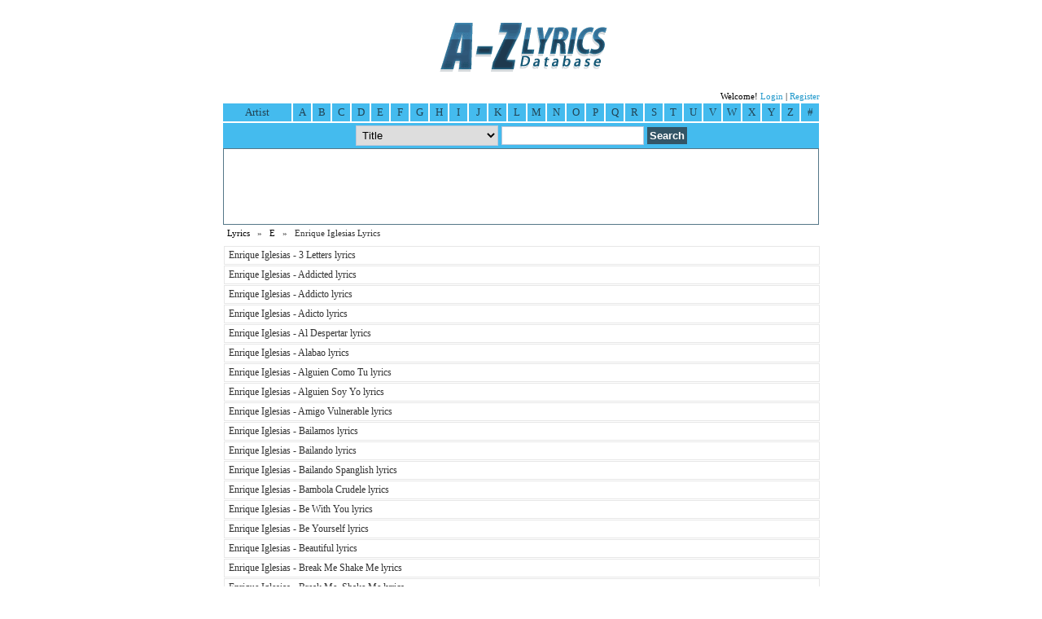

--- FILE ---
content_type: text/html; charset=UTF-8
request_url: https://azlyricdb.com/artist/Enrique-Iglesias-Lyrics-2619
body_size: 4652
content:
<!doctype html public "-//W3C//DTD HTML 4.01 Transitional//EN"><html><head><title>Enrique Iglesias Lyrics</title><meta name="viewport" content="initial-scale=1"><meta name="title" content="Enrique Iglesias Lyrics"><meta name="description" content="Enrique Iglesias lyrics - A collection of 150 Enrique Iglesias lyrics listed alphabetically."><meta name="keywords" content="Enrique Iglesias, Enrique Iglesias lyrics, Enrique Iglesias Song lyrics"><meta http-equiv="Content-Type" content="text/html; charset=utf-8"><link rel="stylesheet" type="text/css" href="/min.css"><script async type="text/javascript" src="/script.js"></script><script async src="http://code.jquery.com/jquery-1.9.1.min.js"></script><script async type="text/javascript" src="/jqr.js"></script><script>
  (function(i,s,o,g,r,a,m){i['GoogleAnalyticsObject']=r;i[r]=i[r]||function(){
  (i[r].q=i[r].q||[]).push(arguments)},i[r].l=1*new Date();a=s.createElement(o),
  m=s.getElementsByTagName(o)[0];a.async=1;a.src=g;m.parentNode.insertBefore(a,m)
  })(window,document,'script','//www.google-analytics.com/analytics.js','ga');

  ga('create', 'UA-5244993-4', 'azlyricdb.com');
  ga('require', 'displayfeatures');
  ga('send', 'pageview');

</script></head><body><center><a href=/><img src=/logo.gif alt="A-Z Lyrics Database"></a><form action=/search method=post><table class=at><tr><td><script async type="text/javascript" src="//s7.addthis.com/js/300/addthis_widget.js#pubid=gs20"></script></td><td style="text-align:right;">Welcome! <a href=/login rel=nofollow>Login</a> | <a href=/register rel=nofollow>Register</a></td></tr></table></form><div id=menu><div id=s1>Artist</div><a href=/browse/a>A</a><a href=/browse/b>B</a><a href=/browse/c>C</a><a href=/browse/d>D</a><a href=/browse/e>E</a><a href=/browse/f>F</a><a href=/browse/g>G</a><a href=/browse/h>H</a><a href=/browse/i>I</a><a href=/browse/j>J</a><a href=/browse/k>K</a><a href=/browse/l>L</a><a href=/browse/m>M</a><a href=/browse/n>N</a><a href=/browse/o>O</a><a href=/browse/p>P</a><a href=/browse/q>Q</a><a href=/browse/r>R</a><a href=/browse/s>S</a><a href=/browse/t>T</a><a href=/browse/u>U</a><a href=/browse/v>V</a><a href=/browse/w>W</a><a href=/browse/x>X</a><a href=/browse/y>Y</a><a href=/browse/z>Z</a><a href=/browse/19 class=last>#</a></div><div id=search><form method=post action=/search><table><tr><td><select class=in-sl name=st>
<option value=1>Title</option>
<option value=2>Artist</option>
</select></td><td><input class=in-tb type=text name=search></td><td><input class=in-st type=submit value=Search></td></tr></table></form></div><div id=bn><style>
.responsive-azlyricdbcom { width: 320px; height: 50px; }
@media(min-width: 480px) { .responsive-azlyricdbcom { width: 468px; height: 60px; } }
@media(min-width: 740px) { .responsive-azlyricdbcom { width: 728px; height: 90px; } }
</style>
<script async src="//pagead2.googlesyndication.com/pagead/js/adsbygoogle.js"></script>
<!-- Responsive azlyricdb.com -->
<ins class="adsbygoogle responsive-azlyricdbcom"
     style="display:inline-block"
     data-ad-client="ca-pub-7797090216988538"
     data-ad-slot="1448654697"></ins>
<script>
my_google_ad_channel = '5773989403';
(adsbygoogle = window.adsbygoogle || []).push({
params: { google_ad_channel: my_google_ad_channel }
});
</script></div><div id=db><a href=/>Lyrics</a> &nbsp; &raquo; &nbsp; <a href=/browse/e>E</a> &nbsp; &raquo; &nbsp; Enrique Iglesias Lyrics</div><div id=dc><div id=dc1><table width=100% id=tb cellspacing=1 cellpadding=0 border=0><tr><td><script>
/* Above Lyrics */
(function() {
	var opts = {
		artist: "Enrique Iglesias",
		song: "",
		genre: "",
		adunit_id: 39382148,
		div_id: "cf_async_" + Math.floor((Math.random() * 999999999)),
		hostname: "srv.tonefuse.com"
	};
	document.write('<div id="'+opts.div_id+'"></div>');var c=function(){cf.showAsyncAd(opts)};if(window.cf)c();else{cf_async=!0;var r=document.createElement("script"),s=document.getElementsByTagName("script")[0];r.async=!0;r.src="//"+opts.hostname+"/showads/showad.js";r.readyState?r.onreadystatechange=function(){if("loaded"==r.readyState||"complete"==r.readyState)r.onreadystatechange=null,c()}:r.onload=c;s.parentNode.insertBefore(r,s)};
})();
</script></td></tr><tr><td><a href="/lyrics/Enrique-Iglesias-3-Letters-417667">Enrique Iglesias - 3 Letters lyrics</a></td></tr><tr><td><a href="/lyrics/Enrique-Iglesias-Addicted-103396">Enrique Iglesias - Addicted lyrics</a></td></tr><tr><td><a href="/lyrics/Enrique-Iglesias-Addicto-103397">Enrique Iglesias - Addicto lyrics</a></td></tr><tr><td><a href="/lyrics/Enrique-Iglesias-Adicto-103398">Enrique Iglesias - Adicto lyrics</a></td></tr><tr><td><a href="/lyrics/Enrique-Iglesias-Al-Despertar-103399">Enrique Iglesias - Al Despertar lyrics</a></td></tr><tr><td><a href="/lyrics/Enrique-Iglesias-Alabao-103400">Enrique Iglesias - Alabao lyrics</a></td></tr><tr><td><a href="/lyrics/Enrique-Iglesias-Alguien-Como-Tu-103401">Enrique Iglesias - Alguien Como Tu lyrics</a></td></tr><tr><td><a href="/lyrics/Enrique-Iglesias-Alguien-Soy-Yo-103402">Enrique Iglesias - Alguien Soy Yo lyrics</a></td></tr><tr><td><a href="/lyrics/Enrique-Iglesias-Amigo-Vulnerable-103403">Enrique Iglesias - Amigo Vulnerable lyrics</a></td></tr><tr><td><a href="/lyrics/Enrique-Iglesias-Bailamos-103404">Enrique Iglesias - Bailamos lyrics</a></td></tr><tr><td><a href="/lyrics/Enrique-Iglesias-Bailando-416249">Enrique Iglesias - Bailando lyrics</a></td></tr><tr><td><a href="/lyrics/Enrique-Iglesias-Bailando-Spanglish-418578">Enrique Iglesias - Bailando Spanglish lyrics</a></td></tr><tr><td><a href="/lyrics/Enrique-Iglesias-Bambola-Crudele-103405">Enrique Iglesias - Bambola Crudele lyrics</a></td></tr><tr><td><a href="/lyrics/Enrique-Iglesias-Be-With-You-103406">Enrique Iglesias - Be With You lyrics</a></td></tr><tr><td><a href="/lyrics/Enrique-Iglesias-Be-Yourself-103407">Enrique Iglesias - Be Yourself lyrics</a></td></tr><tr><td><a href="/lyrics/Enrique-Iglesias-Beautiful-413834">Enrique Iglesias - Beautiful lyrics</a></td></tr><tr><td><a href="/lyrics/Enrique-Iglesias-Break-Me-Shake-Me-103408">Enrique Iglesias - Break Me Shake Me lyrics</a></td></tr><tr><td><a href="/lyrics/Enrique-Iglesias-Break-Me-Shake-Me-440350">Enrique Iglesias - Break Me, Shake Me lyrics</a></td></tr><tr><td><a href="/lyrics/Enrique-Iglesias-California-Callin-103409">Enrique Iglesias - California Callin' lyrics</a></td></tr><tr><td><a href="/lyrics/Enrique-Iglesias-Chica-De-Ayer-103410">Enrique Iglesias - Chica De Ayer lyrics</a></td></tr><tr><td><a href="/lyrics/Enrique-Iglesias-Contigo-103411">Enrique Iglesias - Contigo lyrics</a></td></tr><tr><td><a href="/lyrics/Enrique-Iglesias-Corri-Vai-Da-Lui-103412">Enrique Iglesias - Corri Vai Da Lui lyrics</a></td></tr><tr><td><a href="/lyrics/Enrique-Iglesias-Cosas-Del-Amor-103413">Enrique Iglesias - Cosas Del Amor lyrics</a></td></tr><tr><td><a href="/lyrics/Enrique-Iglesias-Could-I-Have-This-Kiss-Forever---103414">Enrique Iglesias - Could I Have This Kiss Forever - lyrics</a></td></tr><tr><td><a href="/lyrics/Enrique-Iglesias-Cuando-Me-Enamoro-432089">Enrique Iglesias - Cuando Me Enamoro lyrics</a></td></tr><tr><td><div id=bn><style>
.responsive-azlyricdbcom { width: 320px; height: 50px; }
@media(min-width: 480px) { .responsive-azlyricdbcom { width: 468px; height: 60px; } }
@media(min-width: 740px) { .responsive-azlyricdbcom { width: 728px; height: 90px; } }
</style>
<script async src="//pagead2.googlesyndication.com/pagead/js/adsbygoogle.js"></script>
<!-- Responsive azlyricdb.com -->
<ins class="adsbygoogle responsive-azlyricdbcom"
     style="display:inline-block"
     data-ad-client="ca-pub-7797090216988538"
     data-ad-slot="1448654697"></ins>
<script>
my_google_ad_channel = '5773989403';
(adsbygoogle = window.adsbygoogle || []).push({
params: { google_ad_channel: my_google_ad_channel }
});
</script></div></td></tr><tr><td><a href="/lyrics/Enrique-Iglesias-Diacute;melo-103418">Enrique Iglesias - D&iacute;melo lyrics</a></td></tr><tr><td><a href="/lyrics/Enrique-Iglesias-Desnudo-103415">Enrique Iglesias - Desnudo lyrics</a></td></tr><tr><td><a href="/lyrics/Enrique-Iglesias-Dicen-Por-AhAtilde;shy;-103417">Enrique Iglesias - Dicen Por Ah&Atilde;&shy; lyrics</a></td></tr><tr><td><a href="/lyrics/Enrique-Iglesias-Dicen-Por-Ahi-103416">Enrique Iglesias - Dicen Por Ahi lyrics</a></td></tr><tr><td><a href="/lyrics/Enrique-Iglesias-Do-You-Know-The-Ping-Pong-Song-103419">Enrique Iglesias - Do You Know? (The Ping Pong Song) lyrics</a></td></tr><tr><td><a href="/lyrics/Enrique-Iglesias-Dont-Turn-Off-The-Lights-103420">Enrique Iglesias - Don't Turn Off The Lights lyrics</a></td></tr><tr><td><a href="/lyrics/Enrique-Iglesias-Dont-You-Forget-About-Me-103421">Enrique Iglesias - Don't You Forget About Me lyrics</a></td></tr><tr><td><a href="/lyrics/Enrique-Iglesias-Duele-El-Corazon-453700">Enrique Iglesias - Duele El Corazon lyrics</a></td></tr><tr><td><a href="/lyrics/Enrique-Iglesias-El-Muro-103422">Enrique Iglesias - El Muro lyrics</a></td></tr><tr><td><a href="/lyrics/Enrique-Iglesias-El-Perdedor-410458">Enrique Iglesias - El Perdedor lyrics</a></td></tr><tr><td><a href="/lyrics/Enrique-Iglesias-Enamorado-Por-Primera-Vez-103423">Enrique Iglesias - Enamorado Por Primera Vez lyrics</a></td></tr><tr><td><a href="/lyrics/Enrique-Iglesias-Escapar-103424">Enrique Iglesias - Escapar lyrics</a></td></tr><tr><td><a href="/lyrics/Enrique-Iglesias-Escape-103425">Enrique Iglesias - Escape lyrics</a></td></tr><tr><td><a href="/lyrics/Enrique-Iglesias-Esperanza-103426">Enrique Iglesias - Esperanza lyrics</a></td></tr><tr><td><a href="/lyrics/Enrique-Iglesias-Esperienza-Religiosa-103427">Enrique Iglesias - Esperienza Religiosa lyrics</a></td></tr><tr><td><a href="/lyrics/Enrique-Iglesias-Experiencia-Religiosa-103429">Enrique Iglesias - Experiencia Religiosa lyrics</a></td></tr><tr><td><a href="/lyrics/Enrique-Iglesias-Experiencia-Religiosa-remix-103428">Enrique Iglesias - Experiencia Religiosa (remix) lyrics</a></td></tr><tr><td><a href="/lyrics/Enrique-Iglesias-Falta-Tanto-Amor-103430">Enrique Iglesias - Falta Tanto Amor lyrics</a></td></tr><tr><td><a href="/lyrics/Enrique-Iglesias-Finally-Found-You-367948">Enrique Iglesias - Finally Found You lyrics</a></td></tr><tr><td><a href="/lyrics/Enrique-Iglesias-Finally-Found-You-Single-371438">Enrique Iglesias - Finally Found You (Single) lyrics</a></td></tr><tr><td><a href="/lyrics/Enrique-Iglesias-Forgiveness-442713">Enrique Iglesias - Forgiveness lyrics</a></td></tr><tr><td><a href="/lyrics/Enrique-Iglesias-Freak-409405">Enrique Iglesias - Freak lyrics</a></td></tr><tr><td><a href="/lyrics/Enrique-Iglesias-Free-103431">Enrique Iglesias - Free lyrics</a></td></tr><tr><td><a href="/lyrics/Enrique-Iglesias-Heart-Attack-397715">Enrique Iglesias - Heart Attack lyrics</a></td></tr><tr><td><a href="/lyrics/Enrique-Iglesias-Heartbeat-444195">Enrique Iglesias - Heartbeat lyrics</a></td></tr><tr><td><div id=bn><style>
.responsive-azlyricdbcom { width: 320px; height: 50px; }
@media(min-width: 480px) { .responsive-azlyricdbcom { width: 468px; height: 60px; } }
@media(min-width: 740px) { .responsive-azlyricdbcom { width: 728px; height: 90px; } }
</style>
<script async src="//pagead2.googlesyndication.com/pagead/js/adsbygoogle.js"></script>
<!-- Responsive azlyricdb.com -->
<ins class="adsbygoogle responsive-azlyricdbcom"
     style="display:inline-block"
     data-ad-client="ca-pub-7797090216988538"
     data-ad-slot="1448654697"></ins>
<script>
my_google_ad_channel = '5773989403';
(adsbygoogle = window.adsbygoogle || []).push({
params: { google_ad_channel: my_google_ad_channel }
});
</script></div></td></tr><tr><td><a href="/lyrics/Enrique-Iglesias-Hero-103433">Enrique Iglesias - Hero lyrics</a></td></tr><tr><td><a href="/lyrics/Enrique-Iglesias-Heroe-103432">Enrique Iglesias - Heroe lyrics</a></td></tr><tr><td><a href="/lyrics/Enrique-Iglesias-I-Have-Always-Loved-You-103434">Enrique Iglesias - I Have Always Loved You lyrics</a></td></tr><tr><td><a href="/lyrics/Enrique-Iglesias-I-Like-How-It-Feels-334774">Enrique Iglesias - I Like How It Feels lyrics</a></td></tr><tr><td><a href="/lyrics/Enrique-Iglesias-I-Will-Survive-103435">Enrique Iglesias - I Will Survive lyrics</a></td></tr><tr><td><a href="/lyrics/Enrique-Iglesias-Im-A-Freak-409009">Enrique Iglesias - I'm A Freak lyrics</a></td></tr><tr><td><a href="/lyrics/Enrique-Iglesias-Im-Your-Man-103438">Enrique Iglesias - I'm Your Man lyrics</a></td></tr><tr><td><a href="/lyrics/Enrique-Iglesias-If-The-World-Crashes-103437">Enrique Iglesias - If The World Crashes lyrics</a></td></tr><tr><td><a href="/lyrics/Enrique-Iglesias-If-The-World-Crashes-Down-103436">Enrique Iglesias - If The World Crashes Down lyrics</a></td></tr><tr><td><a href="/lyrics/Enrique-Iglesias-Inalcanzable-103439">Enrique Iglesias - Inalcanzable lyrics</a></td></tr><tr><td><a href="/lyrics/Enrique-Iglesias-Inventame-103440">Enrique Iglesias - Inventame lyrics</a></td></tr><tr><td><a href="/lyrics/Enrique-Iglesias-La-Chica-De-Ayer-103441">Enrique Iglesias - La Chica De Ayer lyrics</a></td></tr><tr><td><a href="/lyrics/Enrique-Iglesias-Let-Me-Be-Your-Lover-416155">Enrique Iglesias - Let Me Be Your Lover lyrics</a></td></tr><tr><td><a href="/lyrics/Enrique-Iglesias-Little-Girl-103442">Enrique Iglesias - Little Girl lyrics</a></td></tr><tr><td><a href="/lyrics/Enrique-Iglesias-Live-It-Up-Tonight-103443">Enrique Iglesias - Live It Up Tonight lyrics</a></td></tr><tr><td><a href="/lyrics/Enrique-Iglesias-Lluvia-Cae-103444">Enrique Iglesias - Lluvia Cae lyrics</a></td></tr><tr><td><a href="/lyrics/Enrique-Iglesias-Loco-395689">Enrique Iglesias - Loco lyrics</a></td></tr><tr><td><a href="/lyrics/Enrique-Iglesias-Loco-feat-India-MartÃƒÂ­nez-416238">Enrique Iglesias - Loco (feat. India MartÃƒÂ­nez) lyrics</a></td></tr><tr><td><a href="/lyrics/Enrique-Iglesias-Loco-feat-Romeo-Santos-416239">Enrique Iglesias - Loco (feat. Romeo Santos) lyrics</a></td></tr><tr><td><a href="/lyrics/Enrique-Iglesias-Love-4-Fan-103445">Enrique Iglesias - Love 4 Fan lyrics</a></td></tr><tr><td><a href="/lyrics/Enrique-Iglesias-Love-4-Fun-103446">Enrique Iglesias - Love 4 Fun lyrics</a></td></tr><tr><td><a href="/lyrics/Enrique-Iglesias-Love-To-See-You-Cry-103447">Enrique Iglesias - Love To See You Cry lyrics</a></td></tr><tr><td><a href="/lyrics/Enrique-Iglesias-Mamacita-103448">Enrique Iglesias - Mamacita lyrics</a></td></tr><tr><td><a href="/lyrics/Enrique-Iglesias-Marta-103449">Enrique Iglesias - Marta lyrics</a></td></tr><tr><td><a href="/lyrics/Enrique-Iglesias-Mas-Es-Amar-103450">Enrique Iglesias - Mas Es Amar lyrics</a></td></tr><tr><td><a href="/lyrics/Enrique-Iglesias-Maybe-103451">Enrique Iglesias - Maybe lyrics</a></td></tr><tr><td><a href="/lyrics/Enrique-Iglesias-Me-Cuesta-Tanto-Olvidarte-416241">Enrique Iglesias - Me Cuesta Tanto Olvidarte lyrics</a></td></tr><tr><td><a href="/lyrics/Enrique-Iglesias-Mentiroso-103452">Enrique Iglesias - Mentiroso lyrics</a></td></tr><tr><td><a href="/lyrics/Enrique-Iglesias-Miente-103453">Enrique Iglesias - Miente lyrics</a></td></tr><tr><td><a href="/lyrics/Enrique-Iglesias-Miss-You-103454">Enrique Iglesias - Miss You lyrics</a></td></tr><tr><td><a href="/lyrics/Enrique-Iglesias-Mouth-2-Mouth-333665">Enrique Iglesias - Mouth 2 Mouth lyrics</a></td></tr><tr><td><a href="/lyrics/Enrique-Iglesias-MOVE-TO-MIAMI-feat-Pitbull-462038">Enrique Iglesias - MOVE TO MIAMI (feat. Pitbull) lyrics</a></td></tr><tr><td><a href="/lyrics/Enrique-Iglesias-Mu-Eca-Cruel-103455">Enrique Iglesias - Mu? Eca Cruel lyrics</a></td></tr><tr><td><a href="/lyrics/Enrique-Iglesias-Muneca-Cruel-103457">Enrique Iglesias - Muneca Cruel lyrics</a></td></tr><tr><td><a href="/lyrics/Enrique-Iglesias-Muneca-Cruel-dance-Remix-103456">Enrique Iglesias - Muneca Cruel (dance Remix) lyrics</a></td></tr><tr><td><a href="/lyrics/Enrique-Iglesias-No-Apagues-La-Luz-103458">Enrique Iglesias - No Apagues La Luz lyrics</a></td></tr><tr><td><a href="/lyrics/Enrique-Iglesias-No-Llores-Por-Mi-103459">Enrique Iglesias - No Llores Por Mi lyrics</a></td></tr><tr><td><a href="/lyrics/Enrique-Iglesias-No-Puedo-Mas-Sin-Ti-103461">Enrique Iglesias - No Puedo Mas Sin Ti lyrics</a></td></tr><tr><td><a href="/lyrics/Enrique-Iglesias-No-Puedo-Mas-Sin-Ti-Im-Your-Man-103460">Enrique Iglesias - No Puedo Mas Sin Ti (I'm Your Man) lyrics</a></td></tr><tr><td><a href="/lyrics/Enrique-Iglesias-Noche-y-DÃƒÂ­a-416242">Enrique Iglesias - Noche y DÃƒÂ­a lyrics</a></td></tr><tr><td><a href="/lyrics/Enrique-Iglesias-Not-In-Love-103462">Enrique Iglesias - Not In Love lyrics</a></td></tr><tr><td><a href="/lyrics/Enrique-Iglesias-Nunca-Te-Olvidare-103463">Enrique Iglesias - Nunca Te Olvidare lyrics</a></td></tr><tr><td><a href="/lyrics/Enrique-Iglesias-On-Top-Of-You-103464">Enrique Iglesias - On Top Of You lyrics</a></td></tr><tr><td><a href="/lyrics/Enrique-Iglesias-One-Night-Stand-103465">Enrique Iglesias - One Night Stand lyrics</a></td></tr><tr><td><a href="/lyrics/Enrique-Iglesias-Only-A-Woman-415674">Enrique Iglesias - Only A Woman lyrics</a></td></tr><tr><td><a href="/lyrics/Enrique-Iglesias-Only-You-Solo-En-TAtilde;shy;-English-Version-103466">Enrique Iglesias - Only You (Solo En T&Atilde;&shy;) [English Version] lyrics</a></td></tr><tr><td><a href="/lyrics/Enrique-Iglesias-Oyeme-103467">Enrique Iglesias - Oyeme lyrics</a></td></tr><tr><td><a href="/lyrics/Enrique-Iglesias-Para-De-Jugar-103468">Enrique Iglesias - Para De Jugar lyrics</a></td></tr><tr><td><a href="/lyrics/Enrique-Iglesias-Para-QuAtilde;copy;-La-Vida-103469">Enrique Iglesias - Para Qu&Atilde;&copy; La Vida lyrics</a></td></tr><tr><td><a href="/lyrics/Enrique-Iglesias-Per-Amarti-103470">Enrique Iglesias - Per Amarti lyrics</a></td></tr><tr><td><a href="/lyrics/Enrique-Iglesias-Physical-416248">Enrique Iglesias - Physical lyrics</a></td></tr><tr><td><a href="/lyrics/Enrique-Iglesias-Piangerai-Per-Me-103471">Enrique Iglesias - Piangerai Per Me lyrics</a></td></tr><tr><td><a href="/lyrics/Enrique-Iglesias-Pienso-En-TAtilde;shy;-103472">Enrique Iglesias - Pienso En T&Atilde;&shy; lyrics</a></td></tr><tr><td><a href="/lyrics/Enrique-Iglesias-Por-Amarte-103473">Enrique Iglesias - Por Amarte lyrics</a></td></tr><tr><td><a href="/lyrics/Enrique-Iglesias-Push-103474">Enrique Iglesias - Push lyrics</a></td></tr><tr><td><a href="/lyrics/Enrique-Iglesias-QuizAtilde;iexcl;s-103475">Enrique Iglesias - Quiz&Atilde;&iexcl;s lyrics</a></td></tr><tr><td><a href="/lyrics/Enrique-Iglesias-Revolucion-103476">Enrique Iglesias - Revolucion lyrics</a></td></tr><tr><td><a href="/lyrics/Enrique-Iglesias-Rhythm-Divene-103477">Enrique Iglesias - Rhythm Divene lyrics</a></td></tr><tr><td><a href="/lyrics/Enrique-Iglesias-Rhythm-Divine-103478">Enrique Iglesias - Rhythm Divine lyrics</a></td></tr><tr><td><a href="/lyrics/Enrique-Iglesias-Ring-My-Bells-103479">Enrique Iglesias - Ring My Bells lyrics</a></td></tr><tr><td><a href="/lyrics/Enrique-Iglesias-Ritmo-Total-103481">Enrique Iglesias - Ritmo Total lyrics</a></td></tr><tr><td><a href="/lyrics/Enrique-Iglesias-Ritmo-Total-Rhythm-Divene-103480">Enrique Iglesias - Ritmo Total (Rhythm Divene) lyrics</a></td></tr><tr><td><a href="/lyrics/Enrique-Iglesias-Roamer-103482">Enrique Iglesias - Roamer lyrics</a></td></tr><tr><td><a href="/lyrics/Enrique-Iglesias-Ruleta-Rusa-103483">Enrique Iglesias - Ruleta Rusa lyrics</a></td></tr><tr><td><a href="/lyrics/Enrique-Iglesias-Sad-Eyes-103484">Enrique Iglesias - Sad Eyes lyrics</a></td></tr><tr><td><a href="/lyrics/Enrique-Iglesias-Say-It-103485">Enrique Iglesias - Say It lyrics</a></td></tr><tr><td><a href="/lyrics/Enrique-Iglesias-Se-Te-Ne-Vai-103486">Enrique Iglesias - Se Te Ne Vai lyrics</a></td></tr><tr><td><a href="/lyrics/Enrique-Iglesias-She-Be-The-One-103487">Enrique Iglesias - She Be The One lyrics</a></td></tr><tr><td><a href="/lyrics/Enrique-Iglesias-Si-Juras-Regrasar-103488">Enrique Iglesias - Si Juras Regrasar lyrics</a></td></tr><tr><td><a href="/lyrics/Enrique-Iglesias-Si-Juras-Regresar-103489">Enrique Iglesias - Si Juras Regresar lyrics</a></td></tr><tr><td><a href="/lyrics/Enrique-Iglesias-Si-Tu-Te-Vas-103490">Enrique Iglesias - Si Tu Te Vas lyrics</a></td></tr><tr><td><a href="/lyrics/Enrique-Iglesias-Sirena-103491">Enrique Iglesias - Sirena lyrics</a></td></tr><tr><td><a href="/lyrics/Enrique-Iglesias-Sole-Me-Importas-Tu-Spanish-Version-103492">Enrique Iglesias - Sole Me Importas Tu (Spanish Version) lyrics</a></td></tr><tr><td><a href="/lyrics/Enrique-Iglesias-Solo-En-Ti-103494">Enrique Iglesias - Solo En Ti lyrics</a></td></tr><tr><td><a href="/lyrics/Enrique-Iglesias-Solo-En-Ti-Only-You-103493">Enrique Iglesias - Solo En Ti (Only You) lyrics</a></td></tr><tr><td><a href="/lyrics/Enrique-Iglesias-Solo-Me-Importas-Tu-103495">Enrique Iglesias - Solo Me Importas Tu lyrics</a></td></tr><tr><td><a href="/lyrics/Enrique-Iglesias-Somebodys-Me-103496">Enrique Iglesias - Somebody's Me lyrics</a></td></tr><tr><td><a href="/lyrics/Enrique-Iglesias-Stay-Here-Tonight-103497">Enrique Iglesias - Stay Here Tonight lyrics</a></td></tr><tr><td><a href="/lyrics/Enrique-Iglesias-Still-Your-King-415888">Enrique Iglesias - Still Your King lyrics</a></td></tr><tr><td><a href="/lyrics/Enrique-Iglesias-SuAtilde;copy;ltame-Las-Riendas-103498">Enrique Iglesias - Su&Atilde;&copy;ltame Las Riendas lyrics</a></td></tr><tr><td><a href="/lyrics/Enrique-Iglesias-Sweet-Isabel-103499">Enrique Iglesias - Sweet Isabel lyrics</a></td></tr><tr><td><a href="/lyrics/Enrique-Iglesias-The-Way-You-Touch-Me-103500">Enrique Iglesias - The Way You Touch Me lyrics</a></td></tr><tr><td><a href="/lyrics/Enrique-Iglesias-There-Goes-My-Baby-415887">Enrique Iglesias - There Goes My Baby lyrics</a></td></tr><tr><td><a href="/lyrics/Enrique-Iglesias-Tired-Of-Being-Sorry-103501">Enrique Iglesias - Tired Of Being Sorry lyrics</a></td></tr><tr><td><a href="/lyrics/Enrique-Iglesias-To-Love-A-Woman-feat-Lionel-Richie-103502">Enrique Iglesias - To Love A Woman (feat. Lionel Richie) lyrics</a></td></tr><tr><td><a href="/lyrics/Enrique-Iglesias-Too-Good-For-Me-103503">Enrique Iglesias - Too Good For Me lyrics</a></td></tr><tr><td><a href="/lyrics/Enrique-Iglesias-Trapecista-103504">Enrique Iglesias - Trapecista lyrics</a></td></tr><tr><td><a href="/lyrics/Enrique-Iglesias-Tres-Palabras-103505">Enrique Iglesias - Tres Palabras lyrics</a></td></tr><tr><td><a href="/lyrics/Enrique-Iglesias-Tu-Vacio-103506">Enrique Iglesias - Tu Vacio lyrics</a></td></tr><tr><td><a href="/lyrics/Enrique-Iglesias-Turn-the-Night-Up-416240">Enrique Iglesias - Turn the Night Up lyrics</a></td></tr><tr><td><a href="/lyrics/Enrique-Iglesias-Turn-Up-The-Night-390011">Enrique Iglesias - Turn Up The Night lyrics</a></td></tr><tr><td><a href="/lyrics/Enrique-Iglesias-Vivir-Y-Morire-103507">Enrique Iglesias - Vivir Y Morire lyrics</a></td></tr><tr><td><a href="/lyrics/Enrique-Iglesias-Vivire-Y-Morire-103508">Enrique Iglesias - Vivire Y Morire lyrics</a></td></tr><tr><td><a href="/lyrics/Enrique-Iglesias-Volvere-103509">Enrique Iglesias - Volvere lyrics</a></td></tr><tr><td><a href="/lyrics/Enrique-Iglesias-Wish-I-Was-Your-Lover-103510">Enrique Iglesias - Wish I Was Your Lover lyrics</a></td></tr><tr><td><a href="/lyrics/Enrique-Iglesias-Wish-You-Were-Here-103512">Enrique Iglesias - Wish You Were Here lyrics</a></td></tr><tr><td><a href="/lyrics/Enrique-Iglesias-Wish-You-Were-Here-With-Me-103511">Enrique Iglesias - Wish You Were Here (With Me) lyrics</a></td></tr><tr><td><a href="/lyrics/Enrique-Iglesias-You-And-I-415673">Enrique Iglesias - You And I lyrics</a></td></tr><tr><td><a href="/lyrics/Enrique-Iglesias-You-Rock-Me-103513">Enrique Iglesias - You Rock Me lyrics</a></td></tr><tr><td><a href="/lyrics/Enrique-Iglesias-Youre-My-1-103514">Enrique Iglesias - You're My #1 lyrics</a></td></tr><tr><td><script>
/* Below Lyrics */
(function() {
	var opts = {
		artist: "Enrique Iglesias",
		song: "",
		genre: "",
		adunit_id: 39382149,
		div_id: "cf_async_" + Math.floor((Math.random() * 999999999)),
		hostname: "srv.tonefuse.com"
	};
	document.write('<div id="'+opts.div_id+'"></div>');var c=function(){cf.showAsyncAd(opts)};if(window.cf)c();else{cf_async=!0;var r=document.createElement("script"),s=document.getElementsByTagName("script")[0];r.async=!0;r.src="//"+opts.hostname+"/showads/showad.js";r.readyState?r.onreadystatechange=function(){if("loaded"==r.readyState||"complete"==r.readyState)r.onreadystatechange=null,c()}:r.onload=c;s.parentNode.insertBefore(r,s)};
})();
</script></td></tr></table></div></div><div id=cl></div><div id=df>All Enrique Iglesias lyrics are property of their respective authors, artists and labels and are strictly for non-commercial use only.<br>Copyright &copy; 2009-2026 Azlyricdb.com. All Rights Reserved | <a href="/privacy">Privacy policy</a> | <a href="http://azlyricdb.blogspot.com">Blog</a><br>You are now viewing <strong>Enrique Iglesias lyrics</strong></div></center><!-- Quantcast Tag -->
<script type="text/javascript">
var _qevents = _qevents || [];

(function() {
var elem = document.createElement('script');
elem.src = (document.location.protocol == "https:" ? "https://secure" : "http://edge") + ".quantserve.com/quant.js";
elem.async = true;
elem.type = "text/javascript";
var scpt = document.getElementsByTagName('script')[0];
scpt.parentNode.insertBefore(elem, scpt);
})();

_qevents.push({
qacct:"p-2bDgMn3DYQooI"
});
</script>

<noscript>
<div style="display:none;">
<img src="//pixel.quantserve.com/pixel/p-2bDgMn3DYQooI.gif" border="0" height="1" width="1" alt="Quantcast"/>
</div>
</noscript>
<!-- End Quantcast tag --></body></html>

--- FILE ---
content_type: text/html; charset=utf-8
request_url: https://www.google.com/recaptcha/api2/aframe
body_size: 268
content:
<!DOCTYPE HTML><html><head><meta http-equiv="content-type" content="text/html; charset=UTF-8"></head><body><script nonce="4JqE3Bl1kvO-9EuEntoJjA">/** Anti-fraud and anti-abuse applications only. See google.com/recaptcha */ try{var clients={'sodar':'https://pagead2.googlesyndication.com/pagead/sodar?'};window.addEventListener("message",function(a){try{if(a.source===window.parent){var b=JSON.parse(a.data);var c=clients[b['id']];if(c){var d=document.createElement('img');d.src=c+b['params']+'&rc='+(localStorage.getItem("rc::a")?sessionStorage.getItem("rc::b"):"");window.document.body.appendChild(d);sessionStorage.setItem("rc::e",parseInt(sessionStorage.getItem("rc::e")||0)+1);localStorage.setItem("rc::h",'1768356947870');}}}catch(b){}});window.parent.postMessage("_grecaptcha_ready", "*");}catch(b){}</script></body></html>